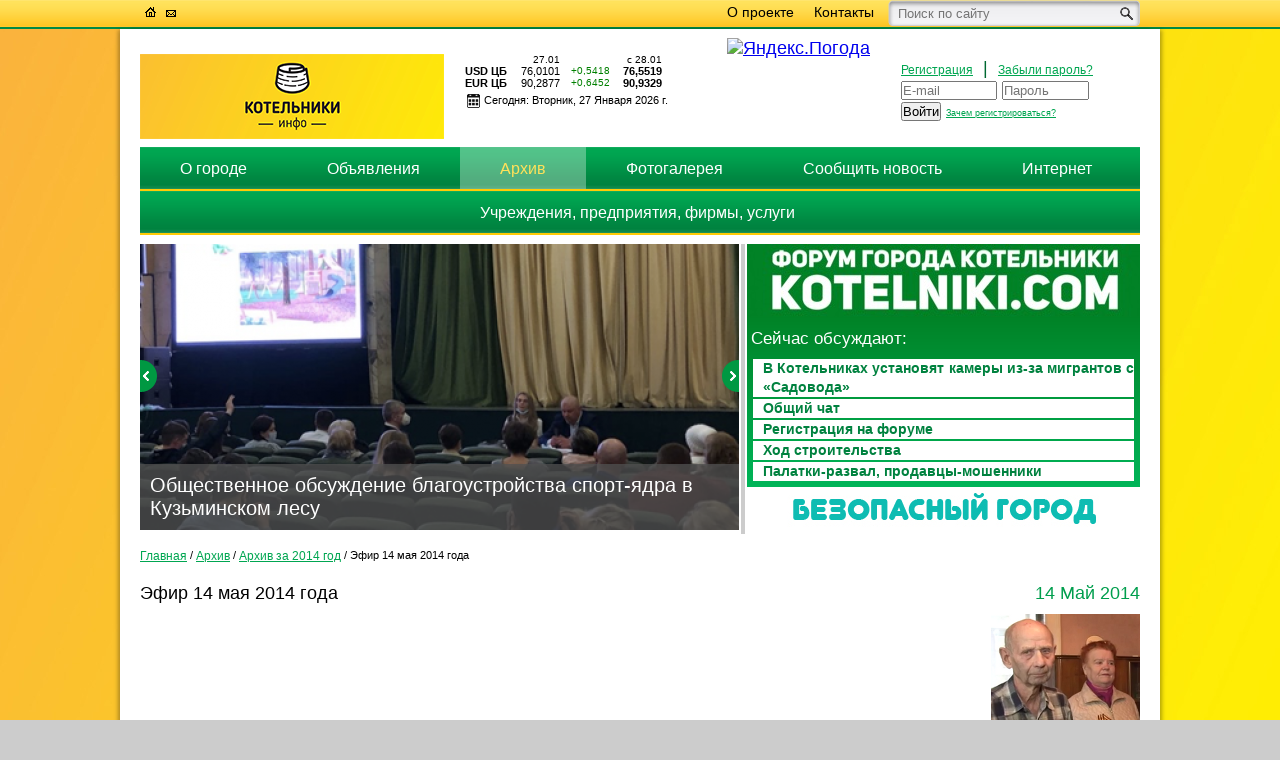

--- FILE ---
content_type: text/html; charset=UTF-8
request_url: https://kotelniki.info/news/look/300/
body_size: 8921
content:
<!DOCTYPE html>
<html lang="ru">
    <head>
    <title>Эфир 14 мая 2014 года</title>
<base href="https://kotelniki.info/" />
<link rel="shortcut icon" href="favicon.ico" />
<link rel="stylesheet" type="text/css" href="css/style.css" />
<link rel="stylesheet" type="text/css" href="style_lfw.css" />
<meta http-equiv="Content-Type" content="text/html; charset=utf-8" />
<meta name="description" content='Выпуск новостей г.о. Котельники от 14 мая 2014 года' />
<meta name="keywords" content='Выпуск новостей г.о. Котельники от 14 мая 2014 года' />
<meta property="og:type" content="website"/>
    <meta property="og:url" content="https://kotelniki.info/news/look/300/"/>
    <meta property="og:image" content="https://kotelniki.info//images/news/icon_1400149663_90_1405143s.png"/>
    <meta property="og:description" content="9 мая в Котельниках впервые прошел парад &laquo;Бессмертного полка&raquo;
Митинг, приуроченные ко Дню Победы, прошли во всех микрорайонах города
Молодежь города посетила ветеранов дома с подарками
Для ветеранов Котельников были организованны торжественные обеды
В нашем городе продолжается создания Советов Д"/>
    <meta property="og:title" content="Эфир 14 мая 2014 года"/>
<script src="js/jquery-1.6.2.min.js" type="text/javascript"></script>
<script src="js/jquery.maskedinput.min.js" type="text/javascript"></script>

<script type="text/javascript" src="lib/srcoll.js"></script>
<link rel="stylesheet" href="js/prettyPhoto/css/prettyPhoto.css" type="text/css" media="screen" title="prettyPhoto main stylesheet" charset="utf-8" />
<script src="js/prettyPhoto/js/jquery.prettyPhoto.js" type="text/javascript" charset="utf-8"></script>
<script src="//api-maps.yandex.ru/2.1/?lang=ru_RU" type="text/javascript"></script>
<script src="js/mapbasics.js" type="text/javascript" charset="utf-8"></script>


<script type='text/javascript' src='/lib/top.js'></script>
<script type="text/javascript" src="lib/rinit.js"></script>
<script type="text/javascript" src="lib/jquery.main.js"></script>
<script type='text/javascript' src='lib/lib.js'></script>
<script type='text/javascript' src='lib/js.js'></script>
<script src="js/carousel.js"></script>
<link rel="stylesheet" type="text/css" href="js/styles-carousel.css">

<script src="js/mi.js" type="text/javascript"></script>

<!--//-->


<script type="text/javascript" src="/js/fancybox/jquery.fancybox.js"></script>
<script type="text/javascript" src="/js/fancybox/jquery.mousewheel-3.0.6.pack.js"></script>
<script src="https://vk.com/js/api/openapi.js?139" type="text/javascript"></script>
<link rel="stylesheet" href="/js/fancybox/jquery.fancybox.css" type="text/css" media="screen" />

<!--[if lt IE 9]>
<script src="http://html5shiv.googlecode.com/svn/trunk/html5.js"></script>
<![endif]-->
<script type="text/javascript">
$(document).ready(function(){
	$("#navTabs li a").each(function (i) {
		$("#navTabs li a:eq("+i+")").click(function(){
			var tab_id=i+1;
			$("#navTabs li a").removeClass("active");
			$(this).addClass("active");
			$("#tabs>div").stop(false,false).fadeOut();
			$("#tab"+tab_id).stop(false,false).fadeIn();
			return false;
		})
	})
})
</script>

<script src="/js/bxslider/jquery.bxslider.min.js"></script>
<link href="/js/bxslider/jquery.bxslider.css" rel="stylesheet" />

<script type="text/javascript">

$(document).ready(function(){
	$('.slider1').bxSlider({
		captions: 'true',
		controls: true,
		pager: false,
		auto: true,
		pause: 15000
	});
	$('.slider2').bxSlider({
		mode: 'vertical',
		controls: false,
		pager: false
	});

	$('#arrow-up').click(function() {
		$('.slider2').bxSlider({controls: false,pager: false,mode: 'vertical',}).goToNextSlide();
		return false;
	});
	$('#arrow-down').click(function() {
		$('.slider2').bxSlider({controls: false,pager: false,mode: 'vertical'}).goToPrevSlide();
		return false;
	});

});

jQuery(window).load(function() {
	$(".fancy-video-js").click(function() {
		$.fancybox({
				'padding'		: 0,
				'autoScale'		: false,
				'transitionIn'	: 'none',
				'transitionOut'	: 'none',
				'title'			: this.title,
				'width'			: 680,
				'height'		: 495,
				'href'			: this.href.replace(new RegExp("watch\\?v=", "i"), 'v/'),
				'type'			: 'swf',
				'swf'			: {
					'wmode'		: 'transparent',
					'allowfullscreen'	: 'true'
				}
			});

		return false;
	});
});


</script>


<link rel="stylesheet" href="themes/default/default.css" type="text/css" media="screen" />
    <link rel="stylesheet" href="themes/light/light.css" type="text/css" media="screen" />
    <link rel="stylesheet" href="themes/dark/dark.css" type="text/css" media="screen" />
    <link rel="stylesheet" href="themes/bar/bar.css" type="text/css" media="screen" />
    <link rel="stylesheet" href="nivo-slider.css" type="text/css" media="screen" />
    <link rel="stylesheet" type="text/css" href="colorbox.css">
    <script type="text/javascript" src="js/jquery.colorbox-min.js"></script>
<script type="text/javascript">


 jQuery(document).ready(function(){

	jQuery("a.dikovad").colorbox({
	    rel:'dikovad',
	    current: "фото {current} из {total}",
		slideshow:true,
	//	open:true,
		arrowKey:true,
		slideshowAuto:false
	});
	jQuery("a.c1").colorbox({
	    rel:'c1',
	    current: "фото {current} из {total}",
		slideshow:true,
	//	open:true,
		arrowKey:true,
		slideshowAuto:false
	});
	jQuery("a.c2").colorbox({
	    rel:'c2',
	    current: "фото {current} из {total}",
		slideshow:true,
	//	open:true,
		arrowKey:true,
		slideshowAuto:false
	});
	jQuery("a.gallery.mini").colorbox({
	    rel:'gallery',
	    current: "фото {current} из {total}",
		slideshow:true,
		maxWidth: jQuery(window).width(),
		maxHeight: jQuery(window).height(),
		arrowKey:true,
		slideshowAuto:false
	});
	jQuery("a.videos").colorbox({
	    slideshow:false,
		maxWidth: jQuery(window).width(),
		maxHeight: jQuery(window).height(),
		arrowKey:true,
		slideshowAuto:false
	});
});
 
</script>
<style>
        
        #map {
            width: 300px;
            height: 300px;
            display:block;
        }
        .uploadifive-button {
	float: left;
	margin-right: 10px;
}
#queue {
	border: 1px solid #E5E5E5;
	height: 177px;
	overflow: auto;
	margin-bottom: 10px;
	padding: 0 3px 3px;
	width: 300px;
}
    </style>
    <script src='https://www.google.com/recaptcha/api.js'></script>
    <script src="js/jquery.uploadifive.min.js" type="text/javascript"></script>
<link rel="stylesheet" type="text/css" href="css/uploadifive.css">
<!-- Put this script tag to the <head> of your page --> 
<script type="text/javascript" src="//vk.com/js/api/openapi.js?116"></script> 

<script type="text/javascript"> 
  VK.init({apiId: 4962608, onlyWidgets: true}); 
</script>

    </head>
    <body><!-- Rating Mail.ru counter -->
<script type="text/javascript">
var _tmr = window._tmr || (window._tmr = []);
_tmr.push({id: "3164069", type: "pageView", start: (new Date()).getTime()});
(function (d, w, id) {
  if (d.getElementById(id)) return;
  var ts = d.createElement("script"); ts.type = "text/javascript"; ts.async = true; ts.id = id;
  ts.src = "https://top-fwz1.mail.ru/js/code.js";
  var f = function () {var s = d.getElementsByTagName("script")[0]; s.parentNode.insertBefore(ts, s);};
  if (w.opera == "[object Opera]") { d.addEventListener("DOMContentLoaded", f, false); } else { f(); }
})(document, window, "topmailru-code");
</script><noscript><div>
<img src="https://top-fwz1.mail.ru/counter?id=3164069;js=na" style="border:0;position:absolute;left:-9999px;" alt="Top.Mail.Ru" />
</div></noscript>
<!-- //Rating Mail.ru counter -->
    <!-- Yandex.Metrika counter --> <script type="text/javascript"> (function (d, w, c) { (w[c] = w[c] || []).push(function() { try { w.yaCounter39911630 = new Ya.Metrika({ id:39911630, clickmap:true, trackLinks:true, accurateTrackBounce:true, webvisor:true }); } catch(e) { } }); var n = d.getElementsByTagName("script")[0], s = d.createElement("script"), f = function () { n.parentNode.insertBefore(s, n); }; s.type = "text/javascript"; s.async = true; s.src = "https://mc.yandex.ru/metrika/watch.js"; if (w.opera == "[object Opera]") { d.addEventListener("DOMContentLoaded", f, false); } else { f(); } })(document, window, "yandex_metrika_callbacks"); </script> <noscript><div><img src="https://mc.yandex.ru/watch/39911630" style="position:absolute; left:-9999px;" alt="" /></div></noscript> <!-- /Yandex.Metrika counter -->
    
<script type="text/javascript">
</script>


		
		<div id="top-wrapper">
			<div id="top">
				<div id="top-icons">
					<a href="https://kotelniki.info/" class="home"></a>
					<a href="mailto:ktv@kotelniki.info" class="mail"></a>
					
				</div>
				<div id="top-menu">
					<ul><li><a href="https://kotelniki.info/o-kompanii/"   class="first">О проекте</a></li><li><a href="https://kotelniki.info/kontaktu/"   class="last">Контакты</a></li></ul>
					<form class="sisea-search-form" action="page/find/" method="get">  
<input type="text" name="search" placeholder="Поиск по сайту" value="" /><input type="hidden" name="id" value="52" /><button></button>
							

</form>
				</div>
			</div>
		</div>
		<div id="content-wrapper">
			<div id="content">
				<div id="header">
					<div id="logo">
						<a href="https://kotelniki.info/"><img src="/images/fronted/logo.png?1" alt="" style="width:304px;height:85px;" /></a>					</div>
					<div id="info-box">
						<div id="left"><div><table id="main" border="0" cellpadding="0" cellspacing="0">
<tbody><tr>
	<td id="obj">
				<table border="0" cellpadding="3" cellspacing="0" class="mode_prev">
		<tbody><tr>
			<td colspan="3" class="v_date" align="right">27.01</td>
			<td colspan="4" class="v_date" align="right">с 28.01</td>
		</tr><tr>
		</tr><tr class="first">
			<td class="v_name">USD ЦБ</td>
			<td class="sep3">&nbsp;</td>
			<td class="v_price"><div>76,0101</div></td>
			<td class="sep3">&nbsp;</td>
			<td class="up v_chahge">+0,5418</td>
			<td class="sep3">&nbsp;</td>
			<td class="last v_price"><div>76,5519</div></td>
		</tr><tr>
			<td class="v_name">EUR ЦБ</td>
			<td></td>
			<td class="v_price"><div>90,2877</div></td>
			<td></td>
			<td class="up v_chahge">+0,6452</td>
			<td></td>
			<td class="last v_price"><div>90,9329</div></td>
		</tr>
		</tbody></table>
			</td>
</tr>
</tbody></table></div>
						<span>Сегодня: Вторник, 27 Января 2026 г.</span>
						</div>
						<div id="right" style="margin-top:9px;margin-right:28px;">
							<a href="https://clck.yandex.ru/redir/dtype=stred/pid=7/cid=1228/*https://pogoda.yandex.ru/kotel-niki" target="_blank"><img src="//info.weather.yandex.net/kotel-niki/1_white.ru.png?domain=ru" border="0" alt="Яндекс.Погода"/><img width="1" height="1" src="https://clck.yandex.ru/click/dtype=stred/pid=7/cid=1227/*https://img.yandex.ru/i/pix.gif" alt="" border="0"/></a>
						</div>
						<div id="right">
    <a href="https://kotelniki.info/register.html" style="font-size:12px;color:#00a651;">Регистрация</a>&nbsp;&nbsp;|&nbsp;&nbsp;<a href="https://kotelniki.info/forget.html" style="font-size:12px;color:#00a651;">Забыли пароль?</a><br>
    <form action="https://kotelniki.info/auth.html" method="post"><input type="text" name="email" placeholder="E-mail" style="width:92px;">&nbsp;<input type="password" name="password" placeholder="Пароль" style="width:83px;" onBlur='this.value=this.value.replace(/[^0-9a-яА-Яa-zA-ZёъЁЪ]/ig,"");' onkeyup='this.value=this.value.replace(/[^0-9a-яА-Яa-zA-ZёъЁЪ]/ig,"");'><br><input type="submit" value="Войти"> <a href="https://kotelniki.info/zachem-nuzhno-registrirovatsya.html" class="act dikovad" id="dikovad" style="color:#00a651;font-size:8.5px;">Зачем регистрироваться?</a></form>
</div>
						
						<div class="clear"></div>
					</div>
					<!-- <div id="social-box">
						<a target="_blank" href="http://vk.com/club64832603" class="vk"></a>
						<a target="_blank" href="https://www.facebook.com/KotelnikiTV" class="fb"></a>
						<a target="_blank" href="https://twitter.com/KotelnikiTV" class="tw"></a>
						<a target="_blank" href="http://www.youtube.com/channel/UC7AzpKY8W5_yGprbmHV4zVQ" class="yt"></a>
						<button class="alert"></button>
					</div>              -->
					<div class="clear"></div>
				</div>
				<div id="header-menu">
					<ul><li><a href="https://kotelniki.info/o-gorode/"   class="first">О городе</a></li><li><a href="https://kotelniki.info/obyavleniya/"  >Объявления</a></li><li><a href="https://kotelniki.info/arxiv/"   class="active">Архив</a><ul><li><a href="https://kotelniki.info/arxiv/arxiv-za-2015-god/"   class="first">Архив за 2015 год</a></li><li><a href="https://kotelniki.info/arxiv/arxiv-za-2014-god/"   class="active">Архив за 2014 год</a></li><li><a href="https://kotelniki.info/arxiv/arxiv-za-2013-god/"  >Архив за 2013 год</a></li><li><a href="https://kotelniki.info/arxiv/arxiv-za-2012-god/"  >Архив за 2012 год</a></li><li><a href="https://kotelniki.info/arxiv/arxiv-za-2011-god/"  >Архив за 2011 год</a></li><li><a href="https://kotelniki.info/arxiv/arxiv-za-2010-god/"  >Архив за 2010 год</a></li><li><a href="https://kotelniki.info/arxiv/arxiv-za-2009-god/"   class="last">Архив за 2009 год</a></li></ul></li><li><a href="https://kotelniki.info/fotogalereya/"  >Фотогалерея</a></li><li><a href="https://kotelniki.info/soobshit-novost.html"  >Сообщить новость</a></li><li><a href="https://avk-wellcom.ru/"  >Интернет</a></li><li><a href="https://kotelniki.info/spravochnik/"   class="last">Учреждения, предприятия, фирмы, услуги</a></li></ul>
				</div>
			
			<div id="slider-box">
					<div id="left">
						<div class="slider1">
							<div><a class="" href="videos/obshhestvennoe-obsuzhdenie-blagoustrojstva-sport-yadra-v-kuzminskom-lesu.html"><img src="/assets/components/phpthumbof/cache/Снимок%20экрана%202021-02-03%20в%2013.53.20.ab30a43fc65c99ed77c8026e0036b1f878.png" alt="" title="Общественное обсуждение благоустройства спорт-ядра в Кузьминском лесу" /></a></div>

<div><a class="" href="novosti/kartoj-trojka-s-1-fevralya-mozhno-oplatit-proezd-v-transporte-podmoskovya.html"><img src="/assets/components/phpthumbof/cache/Снимок%20экрана%202021-02-03%20в%2013.40.16.ab30a43fc65c99ed77c8026e0036b1f878.png" alt="" title="Карта Тройка начала работать в общественном транспорте Московской области" /></a></div>

<div><a class="" href="novosti/v-kotelnikax-proveli-dva-rejda-po-vyiyavleniyu-nelegalnogo-taksi.html"><img src="/assets/components/phpthumbof/cache/Снимок%20экрана%202020-08-28%20в%2022.06.10.ab30a43fc65c99ed77c8026e0036b1f878.png" alt="" title="Свыше 50 нелегальных таксистов и мигрантов выявили в Котельниках в ходе двух рейдов" /></a></div>

<div><a class="" href="novosti/intervyu-sergeya-zhigalkina.-stroitelstvo-soczobektov-v-kotelnikax.html"><img src="/assets/components/phpthumbof/cache/Снимок%20экрана%202020-05-26%20в%2016.32.10.ab30a43fc65c99ed77c8026e0036b1f878.png" alt="" title="Строительство социальных объектов. Интервью Сергея Жигалкина" /></a></div>

<div><a class="" href="novosti/v-podmoskove-nazvali-luchshie-goroda-v-rejtinge-50.html"><img src="/assets/components/phpthumbof/cache/40D444FC-05F9-42C2-88E2-CC83D8B4AACD.6350b8774ae0f6f3d8437dc3865e527178.jpg" alt="" title="Управленческая команда Котельников вошла в число лучших в Московской области" /></a></div>

<div><a class="" href=""><img src="/assets/components/phpthumbof/cache/1519036582863.5fc1e6724f19cfec74d1ae370f89ad1d78.jpeg" alt="" title="АВК-ВЕЛЛКОМ - интернет-провайдер нашего города" /></a></div>

						</div>
    				</div>
					<div id="right">
						<a href="http://kotelniki.com/" target="_blank" class="rbutton" style="height:76px; margin-botoom: 0px;"><img src="assets/fgk.jpg" alt="Форум города Котельники"></a>
					
					<div style="background: linear-gradient(to top, #00b559, #018226);padding:4px; margin-top: -5px;"><h2 style="font-family: Trebuchet MS, Arial, Helvetica, sans-serif; color: white;">Сейчас обсуждают:</h2>
					<!-- Активные темы -->
					<a style="text-decoration: none;" href="http://kotelniki.com/viewtopic.php?f=10&t=15225" target="_blank"><p style="text-decoration: none; color: #00823f; margin: 2px; padding-left: 10px; background: #fff;  "><b>
    В Котельниках установят камеры из-за мигрантов с «Садовода»</b></p></a><a style="text-decoration: none;" href="http://kotelniki.com/viewtopic.php?f=28&t=15222" target="_blank"><p style="text-decoration: none; color: #00823f; margin: 2px; padding-left: 10px; background: #fff;  "><b>
    Общий чат</b></p></a><a style="text-decoration: none;" href="http://kotelniki.com/viewtopic.php?f=23&t=15213" target="_blank"><p style="text-decoration: none; color: #00823f; margin: 2px; padding-left: 10px; background: #fff;  "><b>
    Регистрация на форуме</b></p></a><a style="text-decoration: none;" href="http://kotelniki.com/viewtopic.php?f=119&t=13631" target="_blank"><p style="text-decoration: none; color: #00823f; margin: 2px; padding-left: 10px; background: #fff;  "><b>
    Ход строительства</b></p></a><a style="text-decoration: none;" href="http://kotelniki.com/viewtopic.php?f=3&t=15218" target="_blank"><p style="text-decoration: none; color: #00823f; margin: 2px; padding-left: 10px; background: #fff;  "><b>
    Палатки-развал, продавцы-мошенники</b></p></a>
					<!-- Активные темы -->
					</div>
					
					    
					    <a href="http://camera.avk-wellcom.ru/" target="_blank" class="rbutton" style="height:44px;"><img src="assets/bgb.jpg" alt="Безопасный Город"></a>
					    
						
						
						<div id="free" style="display: block;height: 268px;margin-bottom: 10px;position:absolute;z-index:-4;" class='one-two-free'>
							<script type="text/javascript" src="//vk.com/js/api/openapi.js?110"></script>
							<!-- VK Widget -->
							<div id="vk_groups"></div>
							<script type="text/javascript">
							VK.Widgets.Group("vk_groups", {mode: 0, width: "390", height: "268", color1: 'FFFFFF', color2: '00704c', color3: '009c4c'}, 64832603);
							</script><br/>
						</div>
						<div id="one" class='one-two-free'>
							
						</div>
						<div id="two" style="display: none;" class='one-two-free'>
							<div class="slider3">
								<div>
									<div class="top-info">
	<a href="https://kotelniki.info/obyavleniya/novaya-programma-onlajn-partner.html"><img src="/assets/components/phpthumbof/cache/ad76d94184d06c6bb76cf1de29692ba4Онлайн-партнер%20ОРИФЛЭЙМ.98ff14492bb3bd2e404676121164031778.jpg" alt="" /></a>
	07 Декабря 2016 г.
	<a href="https://kotelniki.info/obyavleniya/novaya-programma-onlajn-partner.html">Новая программа Онлайн Партнер</a>
</div>
<div class="clear"></div>
<div class="top-info">
	<a href="https://kotelniki.info/obyavleniya/kosmetika-oriflejm.html"><img src="/assets/components/phpthumbof/cache/2663cda9b8fa7e02fdeaf85b3ea4230621.98ff14492bb3bd2e404676121164031778.jpg" alt="" /></a>
	07 Декабря 2016 г.
	<a href="https://kotelniki.info/obyavleniya/kosmetika-oriflejm.html">Косметика Орифлэйм</a>
</div>
<div class="clear"></div>
<div class="top-info">
	<a href="https://kotelniki.info/obyavleniya/pansionat-dlya-prestarelyix.html"><img src="/assets/components/phpthumbof/cache/a0af908351523b483ff1f9b39147780eIMG_3642.98ff14492bb3bd2e404676121164031778.jpg" alt="" /></a>
	08 Декабря 2016 г.
	<a href="https://kotelniki.info/obyavleniya/pansionat-dlya-prestarelyix.html">Пансионат для Престарелых</a>
</div>
<div class="clear"></div>
								</div>
							</div>
							<div id="arrow-down"></div>
							<div id="arrow-up"></div>
							<a href="https://kotelniki.info/obyavleniya/" class="all-info-link">Посмотреть все ближайшие объявления</a>
						</div>
						<!-- <a href="http://camera.avk-wellcom.ru/" target="_blank"><img src="/images/fronted/sobyt-banner.png" alt="" /></a>  -->
						
				</div>									<div class="clear" style="height: 5px;"></div>
					<div style="min-height: 300px;">
						    <div id="breadcrumbs"><ul class="B_crumbBox"><li class="B_firstCrumb" itemscope="itemscope" itemtype="http://data-vocabulary.org/Breadcrumb"><a class="B_homeCrumb" itemprop="url" rel="Главная" href="https://kotelniki.info/"><span itemprop="title">Главная</span></a></li>
 / <li itemscope="itemscope" class="B_crumb" itemtype="http://data-vocabulary.org/Breadcrumb"><a class="B_crumb" itemprop="url" rel="КОТЕЛЬНИКИ ИНФО — свежая информация и новости о городе Котельники" href="arxiv/"><span itemprop="title">Архив</span></a></li>
 / <li itemscope="itemscope" class="B_crumb" itemtype="http://data-vocabulary.org/Breadcrumb"><a class="B_crumb" itemprop="url" rel="Архив за 2014 год" href="arxiv/arxiv-za-2014-god/"><span itemprop="title">Архив за 2014 год</span></a></li>
 / <li class="B_lastCrumb" itemscope="itemscope" itemtype="http://data-vocabulary.org/Breadcrumb"><li itemscope="itemscope" class="B_currentCrumb" itemtype="http://data-vocabulary.org/Breadcrumb">Эфир 14 мая 2014 года</li></li>
</ul> 
    </div>
    <div class="news_look">
    <div class="text">
    <div class="date" style="float: right;font-size: 18px;margin-left: 50px;color: #009E4D;">14 Май 2014</div>
    <h1 class="h1">Эфир 14 мая 2014 года</h1>
    <div style="margin-top: 5px;"><img src="/images/news/icon_1400149663_90_1405143s.png" style="float: right;padding: 0 0 10px 10px;">
    <p><iframe style="display: block; margin-left: auto; margin-right: auto;" src="http://www.youtube.com/embed/kvHkVGmo5J8" frameborder="0" width="640" height="360"></iframe></p>
<ol>
<li><a class="vm-video-title-content yt-uix-sessionlink" href="https://www.youtube.com/watch?v=m0gzXeoMtHY" data-sessionlink="ei=EJF0U8veNda4qgOivICYAQ">9 мая в Котельниках впервые прошел парад «Бессмертного полка»</a></li>
<li><a class="vm-video-title-content yt-uix-sessionlink" href="https://www.youtube.com/watch?v=2p-ZvkJYdn0" data-sessionlink="ei=EJF0U8veNda4qgOivICYAQ">Митинг, приуроченные ко Дню Победы, прошли во всех микрорайонах города</a></li>
<li><a class="vm-video-title-content yt-uix-sessionlink" href="https://www.youtube.com/watch?v=ZPakJmYismE" data-sessionlink="ei=EJF0U8veNda4qgOivICYAQ">Молодежь города посетила ветеранов дома с подарками</a></li>
<li><a class="vm-video-title-content yt-uix-sessionlink" href="https://www.youtube.com/watch?v=h4ZCEUWELrI" data-sessionlink="ei=EJF0U8veNda4qgOivICYAQ">Для ветеранов Котельников были организованны торжественные обеды</a></li>
<li><a class="vm-video-title-content yt-uix-sessionlink" href="https://www.youtube.com/watch?v=8CvzR8KxYGM" data-sessionlink="ei=EJF0U8veNda4qgOivICYAQ">В нашем городе продолжается создания Советов Домов</a></li>
<li><a class="vm-video-title-content yt-uix-sessionlink" href="https://www.youtube.com/watch?v=-v3G3a-MJ24" data-sessionlink="ei=EJF0U8veNda4qgOivICYAQ">Без комментариев</a></li>
</ol>
    <div style="clear:both;">&nbsp;</div>
    <h3>Комментарии</h3><h3 style="color:green;display:block;background-color:#ccc;margin-bottom:15px;padding:15px;width:500px;border-radius:10px;">Для того, чтобы оставить комментарий, Вам необходимо зарегистрироваться и зайти в свой аккаунт.</h3>
    </div>
    </div>
    <div class="clear"></div>
    </div>
    <br/>
	<script type="text/javascript" src="//yandex.st/share/share.js"
charset="utf-8"></script>
<div class="yashare-auto-init" data-yashareL10n="ru"
 data-yashareQuickServices="yaru,vkontakte,twitter,odnoklassniki,moimir" data-yashareTheme="counter"
></div> 
	<br/>
<div style="margin: 10px auto;text-align: center;">
            <a href="https://kotelniki.info/arxiv/arxiv-za-2014-god/" class="font-data">Вернуться</a>
	</div>
					</div>
				
				</div>

				<div class="clear"></div>

			</div>

	
    <div  style="display:block;text-align:center;padding:15px 0; background-color:#ccc;">

<table >
<tr>
<!-- <tr><td colspan="3" style="text-align: center;">
<iframe src='/inwidget/index.php?width=980&inline=9&view=9&toolbar=false' scrolling='no' frameborder='no' style='border:none;width:999px; margin-left: 12px;height:180px;overflow:hidden;'></iframe></td></td></tr>-->
<tr>
<td style="width: 333px; padding: 5px;">
    <a class="twitter-timeline" data-lang="ru" data-width="320" data-height="400" href="https://twitter.com/Kotelniki_info">Tweets by Kotelniki_info</a> <script async src="//platform.twitter.com/widgets.js" charset="utf-8"></script>
</td>
<td style="width: 333px; padding-left: 13px;" >
<div id="vk_groups12" style="margin-top: -3px;"></div>
<script type="text/javascript">
VK.Widgets.Group("vk_groups12", {mode: 4, width: "320", height: "400"}, 64832603);
</script>
</td>
 </div>
<td style="width: 333px; padding: 5px;">
    <iframe src="https://www.facebook.com/plugins/page.php?href=https%3A%2F%2Fwww.facebook.com%2FKotelnikiTV%2F&tabs=timeline&width=320&height=400&small_header=true&adapt_container_width=true&hide_cover=false&show_facepile=true&appId=138928516193379" width="310" height="400" style="border:none;overflow:hidden" scrolling="no" frameborder="0" allowTransparency="true"></iframe>
</td>
</tr>   
</table>

</div>
<div id="footer">
				<a href="https://kotelniki.info/" style="display:inline-block;margin-top:17px;"><img src="/images/fronted/logo.png" alt="" style="height:85px;"></a><!--LiveInternet counter--><script type="text/javascript">document.write("<a href='//www.liveinternet.ru/click' target=_blank style='display: inline-block; vertical-align: top; margin: 0 0 0 19px;'><img src='//counter.yadro.ru/hit?t29.1;r" + escape(document.referrer) + ((typeof(screen)=="undefined")?"":";s"+screen.width+"*"+screen.height+"*"+(screen.colorDepth?screen.colorDepth:screen.pixelDepth)) + ";u" + escape(document.URL) + ";" + Math.random() + "' border=0 width=88 height=120 alt='' title='LiveInternet: показано количество просмотров и посетителей'><\/a>")</script><!--/LiveInternet-->
<!-- Yandex.Metrika informer --> <a href="https://metrika.yandex.ru/stat/?id=39911630&amp;from=informer" style="display:inline-block;" target="_blank" rel="nofollow"><img src="https://informer.yandex.ru/informer/39911630/3_1_FFFFFFFF_EFEFEFFF_0_pageviews" style="width:88px; height:31px; border:0;" alt="Яндекс.Метрика" title="Яндекс.Метрика: данные за сегодня (просмотры, визиты и уникальные посетители)" class="ym-advanced-informer" data-cid="39911630" data-lang="ru" /></a> <!-- /Yandex.Metrika informer --> <!-- Yandex.Metrika counter --> <script type="text/javascript"> (function (d, w, c) { (w[c] = w[c] || []).push(function() { try { w.yaCounter39911630 = new Ya.Metrika({ id:39911630, clickmap:true, trackLinks:true, accurateTrackBounce:true, webvisor:true }); } catch(e) { } }); var n = d.getElementsByTagName("script")[0], s = d.createElement("script"), f = function () { n.parentNode.insertBefore(s, n); }; s.type = "text/javascript"; s.async = true; s.src = "https://mc.yandex.ru/metrika/watch.js"; if (w.opera == "[object Opera]") { d.addEventListener("DOMContentLoaded", f, false); } else { f(); } })(document, window, "yandex_metrika_callbacks"); </script> <noscript><div><img src="https://mc.yandex.ru/watch/39911630" style="position:absolute; left:-9999px;" alt="" /></div></noscript> <!-- /Yandex.Metrika counter -->				
<!-- Rating Mail.ru logo -->
<a href="https://top.mail.ru/jump?from=3164069">
<img src="https://top-fwz1.mail.ru/counter?id=3164069;t=479;l=1" style="border:0;" height="31" width="88" alt="Top.Mail.Ru" /></a>
<!-- //Rating Mail.ru logo -->
				<div class="aboutus" style="display:inline-block;font-size:10px;font-family:arial;">
				    <p>Главный редактор: Руслан Гаджиев</p>
                    <p>Адрес редакции: 140055, Московская обл., микрорайон «Белая Дача», д. 62. </p>
                    <p>Телефон 89091697703</p>
                    <p>Возрастное ограничение: 18+</p>
				</div>
				<div id="social-box" style="margin-top: 0;">
					<a target="_blank" href="http://vk.com/club64832603" class="vk"></a>
					
					<a target="_blank" href="https://twitter.com/kotelniki_info" class="tw"></a>
					
					
				</div>
				<div class="clear"></div>

			</div>
    </div>






    </body>
    </html>

--- FILE ---
content_type: text/css
request_url: https://kotelniki.info/css/style.css
body_size: 4012
content:
*	{
	outline: 0;
	padding: 0;
	margin: 0;
}

.clear	{
	clear: both;
	padding: 0;
	margin: 0;
	font-size: 0;
	height: 0;
}

img	{
	border: 0;
}

body	{
	background: url(/images/fronted/background.jpg?1) no-repeat 50% 0 #ccc;
	background-attachment: fixed;
}

#top-wrapper	{
	background: url(/images/fronted/bg-header2.png) repeat-x;
	height: 29px;
	}
	#top	{
		width: 1000px;
		margin: auto;
		}
		#top-icons	{
			float: left;
		}
		#top-icons a.home	{
			background: url(/images/fronted/sprite.png) no-repeat -7px -142px;
			width: 11px;
			height: 10px;
			display: inline-block;
			margin: 7px 0 0 5px;
			}
			#top-icons a.home:hover, 	#top-icons a.home.active{
				background: url(/images/fronted/sprite.png) no-repeat -7px -158px;
				width: 11px;
				height: 10px;
			}
		#top-icons a.mail	{
			background: url(/images/fronted/sprite.png) no-repeat -28px -145px;
			width: 10px;
			height: 7px;
			display: inline-block;
			margin: 7px 0 0 6px;
			}
			#top-icons a.mail:hover, #top-icons a.mail.active{
				background: url(/images/fronted/sprite.png) no-repeat -28px -161px;
				width: 10px;
				height: 7px;
			}
		#top-icons a.sitemap	{
			background: url(/images/fronted/sprite.png) no-repeat -48px -143px;
			width: 11px;
			height: 9px;
			display: inline-block;
			margin: 7px 0 0 6px;
			}
			#top-icons a.sitemap:hover, #top-icons a.sitemap.active{
				background: url(/images/fronted/sprite.png) no-repeat -48px -159px;
				width: 11px;
				height: 9px;
			}    
		#top-menu	{
			float: right;height:29px;
			}
			#top-menu ul{height:29px;}
			#top-menu ul li	{
				list-style: none;
				font-size: 0;
				display: inline-block;margin-top:0;
				height:29px;
				//margin: 0 20px 0 0;
				}
				#top-menu ul li:last-child	{
					margin-right: 0;
				}
				#top-menu ul li a	{
					font: 14px Arial;
					color: #000;
					text-decoration: none;
					padding:4px 10px 0 10px;
				height:25px;display:block;
					}
					#top-menu ul li a:hover	{
						//color: #ffe159;
						
					}
					#top-menu ul li a:hover	{
						//color: #ffe159;
						background: url(/images/fronted/bg-header-hover.png) repeat-x;
					}
					#top-menu ul li a.active	{
						//color: #ffe159;
						background: url(/images/fronted/bg-header-active.png) repeat-x;
					}

#content-wrapper	{
	width: 1040px;
	margin: auto;
	background: #fff;
	box-shadow:
        -6px -3px 4px -4px rgba(0, 0, 0, .3),
        6px -3px 4px -4px rgba(0, 0, 0, .3);
	}
	#content	{
		width: 1000px;
		margin: auto;
		}
		#header	{

			}
			#logo	{
				padding-top: 25px;
				float: left;
			}
			#info-box	{
				float: left;
				}
				#info-box #left	{

					float: left;
					width:246px;
					margin: 25px 0 0 20px;
					
					padding-right: 14px;
					}
					#info-box #left input	{
						background: url(/images/fronted/sprite.png) no-repeat -5px -36px;
						width: 232px;
						height: 26px;
						border: 0;
						padding: 0 10px 0 10px;
						display: block;
					}
					#info-box #left button	{
						background: url(/images/fronted/find-button.png) no-repeat;
						width: 17px;
						height: 18px;
						border: 0;
						cursor: pointer;
						position: absolute;
						margin: -21px 0 0 231px;
					}
					#top #top-menu input	{
						background: url(/images/fronted/sprite.png) no-repeat -5px -36px;
						width: 232px;
						height: 26px;
						border: 0;
						padding: 0 10px 0 10px;
						display: block;
					}
					#top #top-menu button	{
						background: url(/images/fronted/find-button.png) no-repeat;
						width: 17px;
						height: 18px;
						border: 0;
						cursor: pointer;
						position: absolute;
						margin: -21px 0 0 231px;
					}
					#top #top-menu form{display:inline-block;vertical-align: top;}
					#top #top-menu ul{display:inline-block;vertical-align: top;} 
					#info-box #left span	{
						display: block;
						font: 11px Arial;
						color: #000;
						background: url(/images/fronted/sprite.png) no-repeat -152px -7px;
						height: 14px;
						padding-left: 17px;
						margin: 5px 0 0 3px;
					}
				#info-box #right	{
					float: left;
					font: 18px Arial;
					color: #006832;
					margin: 29px 0 0 3px;
					}
					#info-box #right strong	{
						color: #000;
						font-weight: normal;
						padding-left: 10px;
					}
					#info-box #right span	{
						display: block;
						font: 13px Arial;
						margin-top: 8px;
					}
			#social-box	{
				float: right;
				text-align: center;
				font-size: 0;
				margin-top: 15px;
				}
				#social-box a.vk	{
					background: url(/images/fronted/sprite.png) no-repeat -48px -72px;
					width: 22px;
					height: 28px;
					display: inline-block;
					}
					#social-box a.vk:hover	{
						background: url(/images/fronted/sprite.png) no-repeat -48px -104px;
						width: 22px;
						height: 28px;
					}
				#social-box a.fb	{
					background: url(/images/fronted/sprite.png) no-repeat -8px -72px;
					width: 31px;
					height: 28px;
					display: inline-block;
					}
					#social-box a.fb:hover	{
						background: url(/images/fronted/sprite.png) no-repeat -8px -104px;
						width: 31px;
						height: 28px;
					}
				#social-box a.tw	{
					background: url(/images/fronted/sprite.png) no-repeat -80px -72px;
					width: 31px;
					height: 28px;
					display: inline-block;
					}
					#social-box a.tw:hover	{
						background: url(/images/fronted/sprite.png) no-repeat -80px -104px;
						width: 31px;
						height: 28px;
					}
				#social-box a.yt	{
					background: url(/images/fronted/sprite.png) no-repeat -120px -72px;
					width: 31px;
					height: 27px;
					display: inline-block;
					}
					#social-box a.yt:hover	{
						background: url(/images/fronted/sprite.png) no-repeat -120px -104px;
						width: 31px;
						height: 27px;
					}
					#social-box a.in	{
					background: url(/images/fronted/instaki.png) no-repeat 0 0;
					width: 27px;
					height: 27px;
					display: inline-block;
					}
					#social-box a.in:hover	{
						background: url(/images/fronted/instakih.png) no-repeat 0 0;
						width: 27px;
						height: 27px;
					}
				#social-box button	{
					background: url(/images/fronted/sprite_2.png) no-repeat -5px -11px;
					width: 149px;
					height: 31px;
					border: 0;
					cursor: pointer;
					display: block;
					margin-top: 6px;
					}
					#social-box button:hover	{
						background-position: -165px -11px;
					}
					#social-box button:active	{
						background-position: -325px -11px;
					}

		#header-menu ul	{
				background: url(/images/fronted/bg-menu2.png) repeat;
				height: 88px;
				font-size: 0;
				margin-top: 4px;
				}
				#header-menu ul li	{
					list-style: none;
					display: inline-block;
					//background: url(/images/fronted/bg-li.png) no-repeat right;
					}
					#header-menu ul li:last-child	{
						background: none;
					}
					#header-menu ul li a	{
						font: 16px Arial;
						color: #fff;
						text-decoration: none;
						display: table-cell;
						vertical-align: middle;
						height: 44px;
						padding: 0 40px;
						}
						#header-menu>ul>li:last-child>a	{
						font: 16px Arial;
						color: #fff;
						text-decoration: none;
						display: table-cell;
						vertical-align: middle;
						height: 44px;
						padding: 0 340px;
						}
						#header-menu ul li a:hover	{
							background: url(/images/fronted/bg-menu-hover2.png);
							color: #ffe159;
						}
						#header-menu ul li a:active, #header-menu ul li a.active	{
							background: url(/images/fronted/bg-menu-hover2.png);
							color: #ffe159;
						}

				#header-menu ul>li>ul	{
					display: none;
					position: absolute;
					z-index: 10000;
					margin: 0 0 0 -50px;
				}
				#header-menu ul>li:hover ul	{
					display: block;
				}
				#header-menu ul>li>ul>li, #header-menu ul>li>ul>li:last-child	{
					background: none #FFE87F;
					display: block;
					color:black;
				}
				#header-menu ul>li>ul>li>a	{
					height: 25px;
					border-bottom: 1px solid #ccc;
					color:black;
				}
				#header-menu ul>li>ul>li>a:hover	{
					border-bottom: 1px solid #eee;
					color:black;
				}
				#header-menu ul>li>ul>li>a.active	{
					
					color:black;
				}

		#slider-box	{
			margin-top: 9px;
			font: 9pt Arial;
			}
			#slider-box a	{
				color: #00a651;font-size:9pt !important; 
				}
				#slider-box a:hover	{
					color: #00a651;
					text-decoration: none;
				}
			#slider-box img:hover	{
				opacity: 0.8;
			}
			#slider-box .about {
				background: url(/images/fronted/comm.gif) 0 0 no-repeat;
				padding-left:30px;
				margin-left: 30px;
				padding-right: 50px;
				line-height: 1.7em;
				padding-bottom: 5px;
				padding-top: 10px;
			}
			#slider-box a.info-all-news	{
				font: 12px Arial;
				color: #545454;
				background: url(/images/fronted/news-all-icon.png) no-repeat 4px 0;
				padding-left: 23px;
				padding-top: 6px;
				margin-left: -5px;
				height: 24px;
				display: block;
				vertical-align: bottom;
			}
			#slider-box  p	{
				line-height: 1.4em;
				text-align: justify;
				font-size: 14px;
			}
			.kotlohistory p{margin-bottom: 15px;}
			#slider-box  ol	{
				padding: 10px 0;
				}
				#slider-box ol li	{
					margin-left: 27px;
					font-size: 14px;
				}
			#slider-box  ul	{
				padding: 10px 0;
				list-style: none;
				}
				#slider-box  ul li	{
					margin-left: 10px;
					font-size: 14px;
					background: url(/images/fronted/ul.png) no-repeat left 7px;
					padding-left: 10px;
				}
			#slider-box #left	{
				float: left;
				width: 599px;
				
			}
			#slider-box h3, #slider-box .h3	{
				font: 16px Arial;
				margin: 10px 0;
				color: #00A651;
			}
			#slider-box h2, #slider-box .h2	{
				font: 17px Arial;
				margin: 10px 0;
				color: #000;
			}
			#slider-box h1, #slider-box .h1	{
				font: 18px Arial;
				margin: 10px 0;
				color: #000;
				}
				#slider-box h1 strong	{
					background-color: #fff;
					font-weight: normal;
					padding-right: 10px;
				}
				#slider-box h1 span	{
					background: url(/images/fronted/h1-bg.png) repeat-x right;
					display: block;
					margin-top: -22px;
				}
			#slider-box .news	{
				font: 11px Arial;
				color: #7b7b7b;
				}
				#slider-box .news img	{
					float: left;
					padding: 0 10px 10px 0;
				}
				#slider-box .news a	{
					font: 16px Arial;
					color: #006832;
					display: block;
					text-decoration: none;
					padding: 5px 0;
					}
					#slider-box .news a:hover	{
						text-decoration: underline;
					}
				#slider-box .news span	{
					font: 13px Arial;
					color: #000;
					display: block;
				}
			#slider-box #right	{
				float: right;
				width: 393px;
				padding: 0 0 0 2px;
				border-left:4px solid #ccc;
				}
				#slider-box #right a.one	{
					background: url(/images/fronted/blijsobyt-icon.png) no-repeat left;
					height: 25px;
					display: inline-block;
					font: 14px Arial;
					text-decoration: none;
					padding-left: 27px;
					padding-top: 10px;
					margin-top: -6px;
					color: #00a651;
				}
				#slider-box #right a.two	{
					background: url(/images/fronted/objyavleniya-icon.png) no-repeat left;
					height: 25px;
					display: inline-block;
					font: 14px Arial;
					text-decoration: none;
					padding-left: 30px;
					padding-top: 8px;
					margin-top: -8px;
					margin-left: 14px;
					margin-bottom: 9px;
					color: #000;
				}
				#slider-box #right a.free	{
					background: url(/images/fronted/vkontakte.png) no-repeat left;
					height: 25px;
					display: inline-block;
					font: 14px Arial;
					text-decoration: none;
					padding-left: 30px;
					padding-top: 10px;
					margin-top: -6px;
					margin-right: 20px;
					color: #000;
				}
				#slider-box #right .active	{
					color: #000;
				}
				#slider-box .top-info img	{
					float: left;
					padding: 0 7px 7px 0;
				}
				#slider-box .top-info a	{
					display: block;
					font: 13px Arial;
					color: #000;
					text-decoration: none;
					}
					#slider-box .top-info a:hover	{
						text-decoration: underline;
					}
				#slider-box .top-info	{
					font: 11px Arial;
					color: #7b7b7b;
					width: 383px;
				}
				#slider-box #arrow-down	{
					background: url(/images/fronted/sprite.png) no-repeat -5px -5px;
					width: 17px;
					height: 17px;
					cursor: pointer;
					display: inline-block;
					}
					#slider-box #arrow-down:hover	{
						opacity: 0.8;
					}
				#slider-box #arrow-up	{
					background: url(/images/fronted/sprite.png) no-repeat -26px -5px;
					width: 17px;
					height: 17px;
					cursor: pointer;
					display: inline-block;
					margin-left: -3px;
					}
					#slider-box #arrow-up:hover	{
						opacity: 0.8;
					}
				#slider-box .all-info-link	{
					font: 12px Arial;
					color: #545454;
					display: inline-block;
					vertical-align: top;
					margin: 0 0 9px 5px;
				}

#footer	{
	width: 1000px;
	margin: auto;
	background: #fff;
	border-top: 3px solid #b1b1b1;
	margin-top: 20px;
	padding-top: 10px;
}

#alx_up_page_button {
    width: 45px;

    height: 19px;
    background:url(/images/fronted/up-arrow.png) no-repeat !important;
    z-index: 10000;
    bottom:150px !important;
}
#alx_up_page_button:hover {
    background-position:0 -33px !important;
}
#alx_up_page_button:active {
    background-position:0 -63px !important;
}
#alx_up_page_button img {
    display:none;
}

#alx_up_page_button
{
    padding: 0px;
    margin: 0px;
    position:fixed;
    display:none;
    -moz-opacity: 0.8;
    -khtml-opacity: 0.8;
    opacity: 0.8;
    zoom:1;
    cursor:pointer;
    z-index: 10000;
}
*html #alx_up_page_button
{
    position:absolute !important;
}

/* popup */
#popup{
    display:none;
    background:url(/images/fronted/popup-shadow-bg.png);
    width:100%;
    height:100%;
    position:fixed;
    left:0;
    top:0;
    z-index: 10000;
}
.popup-block{
    position:absolute;
    left:55%;
    top:5%;
    margin:0px 0 0 -275px;
    width:355px;
    behavior:url(/css/PIE2.htc);
    background: #f9f9f9; /*fallback for non-CSS3 browsers*/
    background: -webkit-gradient(linear, 0 0, 0 100%, from(#f9f9f9) to(#dfdfdf)); /*old webkit*/
    background: -webkit-linear-gradient(top, #f9f9f9, #dfdfdf); /*newer webkit*/
    background: -moz-linear-gradient(top, #f9f9f9, #dfdfdf); /*old gecko*/
    background: -o-linear-gradient(top, #f9f9f9, #dfdfdf); /*opera 11.10+*/
    background: linear-gradient(to bottom, #f9f9f9, #dfdfdf); /*firefox 16+, chrome 26+, IE10+, opera 12.10+, future browsers*/
    -pie-background: linear-gradient(to bottom, #f9f9f9, #dfdfdf); /*ie 6-9 via PIE*/
    border-radius:5px;
    padding:25px 41px 25px 35px;
}
.popup-block .title-box{
    font-size:17px;
    padding-bottom:5px;
    color:#333;
}
.popup-block .line-box{
    padding-top:5px;
    padding-bottom: 5px;
}
.popup-block .txt-inp, .popup-block textarea{
    background:#fff;
    border:1px solid #cccccc;
    height:28px;
    width:339px;
    padding:0 10px;
    font-size:14px !important;
    font-family:Arial !important;
    color:#666666 !important;
}
.popup-block .txt-inp.small{
    width:160px;
}
.popup-block textarea{
    resize:none;
    height:85px;
    padding:5px 10px;
}
.popup-block .capture-line-box{
    padding-top:5px;
}
.capture-box{
    display:inline-block;
    height:53px;
    width:115px;
    float:left;
}
.popup-block .capture-line-box a{
    line-height:53px;
    color:#333333;
    font-size:12px;
    margin-left:10px;
    display:inline-block;
    float:left;
}
.help-txt{
    font-size:12px;
    margin-left:10px;
}
.popup-block .bottom-btn{
    padding-top:15px;
}
.popup-block .close-btn	{
    background:url(/images/fronted/sprite_2.png) no-repeat -15px -93px;
	width: 26px;
	height: 35px;
    position:absolute;
    right:14px;
    top:0;
    display:block;
	}
	.popup-block .close-btn:hover	{
		background-position: -51px -93px;
	}
	.popup-block .close-btn:active	{
		background-position: -87px -93px;
	}

button {
    margin: 0;
    padding: 0;
    border: 0;
    cursor: pointer;
    outline: none;
    font-size: 0;
}
button.big-send {
    background: url('/images/fronted/sprite_2.png') no-repeat -5px -141px;
	width: 366px;
	height: 40px;
}
button.big-send:hover {
    background-position: -5px -185px;
}
button.big-send:active {
    background-position: -5px -231px;
}

/* end popup */

#breadcrumbs	{
	font: 11px Arial;
	color: #000;
	}
	#breadcrumbs a	{
		color: #00A651;
		}
		#breadcrumbs a:hover	{
			text-decoration: none;
		}

#share42	{
	padding: 5px;
	background-color: #F4F4F4;
	border-radius: 0 5px 5px 0;
	}
	#share42 .x-share42	{
		opacity: 0.8;
		}
		#share42 .x-share42:hover	{
			opacity: 1;
		}
		ul.B_crumbBox {list-style: none;}
		ul.B_crumbBox li{background:none !important;display:inline-block;vertical-align:top;margin:0 !important;padding:0 !important;font-size:11px !important;}
		.registration{width:800px;}
		.registration tbody{width:800px;display:block;}
		.registration tbody input[type="text"],.registration tbody input[type="password"]{width:600px;}
		.registration tbody textarea{width:602px;}
		.registration tbody select{width:604px;}
		//.registration tbody .comment{text-align:center;}
		tbody.rate_type{display:none;}
		tbody.rate_type.activert{display:block;}
#uqid0 {height:100px !important;}
#uqid0 div{color:#00a651 !important;}
#uqid0>div>div>div{line-height:14px;}
#uqid0>div>div>span{color:#00a651 !important;}
		#uqid0 a{display:none;}
		#vk_groups{margin-top:15px;}
		.yandex_annotation{font-size:8pt !important;line-height:9pt;}
		.yandex_news_title a{font-size:9pt;line-height:10pt;}
		span.albprev a{text-decoration: none;}


		table#main td {color: #000000;}
		table#main td {font-size: 11px; font-family: Arial, Helvetica, sans-serif;}
		table#main  #obj td {white-space: nowrap;}
		table.mode_prev{width:200px;}
table#main  .v_name {}
table#main .v_price, table#main .v_chahge, table#main .v_chahge_per {text-align: right;}
table#main .v_sym, table#main .v_date, table#main .v_price, table#main .v_chahge, table#main .v_chahge_per {padding-left: 1px; padding-right: 2px;}
table#main .bottom_box #bottom a, table#main .bottom_box #bottom a:visited, table#main .bottom_box #bottom a:active {color: #000000;}
table#main .mode_prev .first td {padding-top: 0;}
table#main .mode_prev .v_date {padding: 0 2px 0 0; font-size: 10px;}
table#main .mode_prev .v_name, table#main .mode_prev .last.v_price div {font-weight: bold;}
table#main .mode_prev .v_chahge, table#main .mode_prev .v_chahge_per {font-size: 10px;}
table#main .up.v_chahge, table#main .up.v_chahge_per {color: #008000;}
table#main .down.v_chahge, table#main .down.v_chahge_per {color: #AA0033;}
table#main .sep3 {font-size: 1px; padding: 0; padding-left: 3px;}
table#main .v_arrow {padding: 0 0 0 2px;}
table#main .arrow {display: inline-block; width: 8px; margin: 0 3px 0 0;}
table#main .arrow:after {position: relative; display: inline-block; content: ""; width: 0; height: 0; border: solid transparent;}
table#main .up.arrow, table#main .up.arrow:after {top: -1px; border-width: 0px 4px 7px 4px; border-bottom-color: #008000;}
table#main .down.arrow, table#main .down.arrow:after {top: 1px; border-width: 7px 4px 0px 4px; border-top-color: #AA0033;}
table#main .v_name {padding-left: 1px;}
.pageNav{list-style:none;margin-bottom: 20px;}
.pageNav li{background:none !important;float:left;margin:0 10px 0 0 !important;padding:0 !important;}
.pageNav li a.active{font-weight:bold;}




--- FILE ---
content_type: text/css
request_url: https://kotelniki.info/js/styles-carousel.css
body_size: 506
content:

.carousel  {
    width: 710px; /* ������ ����� ����� */
    margin: auto;
    padding: 5px 0px 5px 5px;
    margin-top: 0px;
}
.carousel-wrapper {
    width: 670px; /* ������ ������� �������� */
    overflow: hidden; /* �������� ����������, ��������� �� ����� �������� ������� */
    margin:0px;
    padding:0px;
}
.carousel-items {
    width: 10000px; /* ������������� ������� ������ ��� ������ ��������� */
    position: relative; /* ������������� ���� ������������ �������� ������� �������� */
}
/*********** BUTTONS ***********/
.carousel-button-left a, .carousel-button-right a{
    width: 20px; 
    height: 28px; 
    position: relative;
    cursor: pointer; 
    top: 98px;
    text-decoration:none;
    vertical-align: middle;
}
.carousel-button-left a{
    float: left; 
    background: url(/images/fronted/arrow-left.png) 0 0 no-repeat; 
}
.carousel-button-right a{
    float: right;
    background: url(/images/fronted/arrow-right.png) 0 0 no-repeat; 
}


--- FILE ---
content_type: application/javascript
request_url: https://kotelniki.info/lib/jquery.main.js
body_size: 1685
content:
// initPage
$(function(){
	initFadeGallery();
});

// initFadeGallery
function initFadeGallery(){
	$('div.main-gallery').fadeGallery({
		slideElements:'.slides >li',
		pagerLinks:'.thumb li',
		pagerGener: false,
		autoRotation: 2000,
		autoHeight: false,
		switchTime:3000
	});
}

// slideshow plugin
jQuery.fn.fadeGallery = function(_options){
	var _options = jQuery.extend({
		slideElements:'div.slides > div.slide',
		pagerGener: true,
		pagerHold: false,
		pagerLinks:'ul.nav-list li',
		btnNext:'a.btn-next',
		btnPrev:'a.btn-prev',
		btnPlayPause:'a.play-pause',
		btnPlay:'a.play',
		btnPause:'a.pause',
		pausedClass:'paused',
		disabledClass: 'disabled',
		playClass:'playing',
		activeClass:'active',
		currentNum:false,
		allNum:false,
		startSlide:null,
		noCircle:false,
		caption:'ul.caption > li',
		pauseOnHover:true,
		autoRotation:false,
		autoHeight:true,
		onChange:false,
		switchTime:3000,
		duration:650,
		event:'click'
	},_options);

	return this.each(function(){
		// gallery options
		var _this = jQuery(this);
		var _slides = jQuery(_options.slideElements, _this);
		var _btnPrev = jQuery(_options.btnPrev, _this);
		var _btnNext = jQuery(_options.btnNext, _this);
		var _btnPlayPause = jQuery(_options.btnPlayPause, _this);
		var _btnPause = jQuery(_options.btnPause, _this);
		var _btnPlay = jQuery(_options.btnPlay, _this);
		var _pauseOnHover = _options.pauseOnHover;
		var _autoRotation = _options.autoRotation;
		var _activeClass = _options.activeClass;
		var _disabledClass = _options.disabledClass;
		var _pausedClass = _options.pausedClass;
		var _playClass = _options.playClass;
		var _autoHeight = _options.autoHeight;
		var _duration = _options.duration;
		var _switchTime = _options.switchTime;
		var _controlEvent = _options.event;
		var _currentNum = (_options.currentNum ? jQuery(_options.currentNum, _this) : false);
		var _allNum = (_options.allNum ? jQuery(_options.allNum, _this) : false);
		var _startSlide = _options.startSlide;
		var _noCycle = _options.noCircle;
		var _onChange = _options.onChange;
		var _pagerGener = _options.pagerGener;
		var _pagerHold = jQuery(_options.pagerHold,_this);
		var _caption = jQuery(_options.caption,_this);
		var _paging = '';
		if(_pagerGener){
			for(var i=0; i< _slides.length; i++){
				_paging += '<li><a href="#">'+(i+1)+'</a></li>';
			}
			_pagerHold.html('<ul>'+_paging+'</ul>');
		}
		var _pagerLinks = jQuery(_options.pagerLinks, _this);
		// gallery init
		var _hover = false;
		var _prevIndex = 0;
		var _currentIndex = 0;
		var _slideCount = _slides.length;
		var _timer;
		if(_slideCount < 2) return;

		_prevIndex = _slides.index(_slides.filter('.'+_activeClass));
		if(_prevIndex < 0) _prevIndex = _currentIndex = 0;
		else _currentIndex = _prevIndex;
		if(_startSlide != null) {
			if(_startSlide == 'random') _prevIndex = _currentIndex = Math.floor(Math.random()*_slideCount);
			else _prevIndex = _currentIndex = parseInt(_startSlide);
		}
		_slides.hide().eq(_currentIndex).show();
		_caption.hide().eq(_currentIndex).show();
		if(_autoRotation) _this.removeClass(_pausedClass).addClass(_playClass);
		else _this.removeClass(_playClass).addClass(_pausedClass);

		// gallery control
		if(_btnPrev.length) {
			_btnPrev.bind(_controlEvent,function(){
				prevSlide();
				return false;
			});
		}
		if(_btnNext.length) {
			_btnNext.bind(_controlEvent,function(){
				nextSlide();
				return false;
			});
		}
		if(_pagerLinks.length) {
			_pagerLinks.each(function(_ind){
				jQuery(this).bind(_controlEvent,function(){
					if(_currentIndex != _ind) {
						_prevIndex = _currentIndex;
						_currentIndex = _ind;
						switchSlide();
					}
					return false;
				});
			});
		}

		// play pause section
		if(_btnPlayPause.length) {
			_btnPlayPause.bind(_controlEvent,function(){
				if(_this.hasClass(_pausedClass)) {
					_this.removeClass(_pausedClass).addClass(_playClass);
					_autoRotation = true;
					autoSlide();
				} else {
					_autoRotation = false;
					if(_timer) clearTimeout(_timer);
					_this.removeClass(_playClass).addClass(_pausedClass);
				}
				return false;
			});
		}
		if(_btnPlay.length) {
			_btnPlay.bind(_controlEvent,function(){
				_this.removeClass(_pausedClass).addClass(_playClass);
				_autoRotation = true;
				autoSlide();
				return false;
			});
		}
		if(_btnPause.length) {
			_btnPause.bind(_controlEvent,function(){
				_autoRotation = false;
				if(_timer) clearTimeout(_timer);
				_this.removeClass(_playClass).addClass(_pausedClass);
				return false;
			});
		}
		// gallery animation
		function prevSlide() {
			_prevIndex = _currentIndex;
			if(_currentIndex > 0) _currentIndex--;
			else {
				if(_noCycle) return;
				else _currentIndex = _slideCount-1;
			}
			switchSlide();
		}
		function nextSlide() {
			_prevIndex = _currentIndex;
			if(_currentIndex < _slideCount-1) _currentIndex++;
			else {
				if(_noCycle) return;
				else _currentIndex = 0;
			}
			switchSlide();
		}
		function refreshStatus() {
			if(_pagerLinks.length) _pagerLinks.removeClass(_activeClass).eq(_currentIndex).addClass(_activeClass);
			if(_currentNum) _currentNum.text(_currentIndex+1);
			if(_allNum) _allNum.text(_slideCount);
			_slides.eq(_prevIndex).removeClass(_activeClass);
			_slides.eq(_currentIndex).addClass(_activeClass);
			if(_noCycle) {
				if(_btnPrev.length) {
					if(_currentIndex == 0) _btnPrev.addClass(_disabledClass);
					else _btnPrev.removeClass(_disabledClass);
				}
				if(_btnNext.length) {
					if(_currentIndex == _slideCount-1) _btnNext.addClass(_disabledClass);
					else _btnNext.removeClass(_disabledClass);
				}
			}
			if(typeof _onChange === 'function') {
				_onChange(_this, _currentIndex);
			}
		}
		function switchSlide() {
			_slides.eq(_prevIndex).fadeOut(_duration);
			_slides.eq(_currentIndex).fadeIn(_duration);
			_caption.eq(_prevIndex).fadeOut();
			_caption.eq(_currentIndex).fadeIn();
			if(_autoHeight) _slides.eq(_currentIndex).parent().animate({height:_slides.eq(_currentIndex).outerHeight(true)},{duration:_duration,queue:false});
			refreshStatus();
			autoSlide();
		}

		// autoslide function
		function autoSlide() {
			if(!_autoRotation || _hover) return;
			if(_timer) clearTimeout(_timer);
			_timer = setTimeout(nextSlide,_switchTime+_duration);
		}
		if(_pauseOnHover) {
			_this.hover(function(){
				_hover = true;
				if(_timer) clearTimeout(_timer);
			},function(){
				_hover = false;
				autoSlide();
			});
		}
		jQuery(window).focus(function() {
			autoSlide();
		}).blur(function() {
			clearTimeout(_timer);
		});
		
		refreshStatus();
		autoSlide();
	});
};


--- FILE ---
content_type: application/javascript
request_url: https://kotelniki.info/js/mapbasics.js
body_size: 498
content:
var myMap;

// Дождёмся загрузки API и готовности DOM.
ymaps.ready(init);

function init () {
    // Создание экземпляра карты и его привязка к контейнеру с
    // заданным id ("map").
    myMap = new ymaps.Map('map', {
        // При инициализации карты обязательно нужно указать
        // её центр и коэффициент масштабирования.
        center: [55.66, 37.86], // Москва
        zoom: 13
    });

    document.getElementById('destroyButton').onclick = function () {
        // Для уничтожения используется метод destroy.
        myMap.destroy();
    };

}

--- FILE ---
content_type: application/javascript
request_url: https://kotelniki.info/lib/top.js
body_size: 829
content:

altasib_up_button='';
altasib_up_pos ='3';
altasib_up_pos_xy = '10'
$(document).ready(function(){
    if($.browser.msie && $.browser.version=='6.0')
    {
        $('#alx_up_page_button').css('position', 'absolute !important');
        if(altasib_up_pos == 1)
            pos = "top: expression(eval(document.documentElement.scrollTop || document.body.scrollTop)+"+altasib_up_pos_xy+"+'px'); right: "+altasib_up_pos_xy+"px;";
        else if(altasib_up_pos == 2)
            pos = "top: expression(eval(document.documentElement.scrollTop || document.body.scrollTop) +(document.documentElement.clientHeight || document.body.clientHeight ) - 38 - "+altasib_up_pos_xy+"+'px'); left: "+altasib_up_pos_xy+"px;";
        else if(altasib_up_pos == 3)
            pos = "top: expression(eval(document.documentElement.scrollTop || document.body.scrollTop) +(document.documentElement.clientHeight || document.body.clientHeight ) - 38 - "+altasib_up_pos_xy+"+'px'); right: "+altasib_up_pos_xy+"px;";
        else if(altasib_up_pos == 4)
            pos = "top: expression(eval(document.documentElement.scrollTop || document.body.scrollTop) +(document.documentElement.clientHeight || document.body.clientHeight ) - 38 - "+altasib_up_pos_xy+"+'px'); left: 50%";
        else
            pos = "top: expression(eval(document.documentElement.scrollTop || document.body.scrollTop)+"+altasib_up_pos_xy+"+'px'); left: "+altasib_up_pos_xy+"px;";
    }
    else
    {
        if(altasib_up_pos == 1)
            pos = "top: "+altasib_up_pos_xy+"px; right: "+altasib_up_pos_xy+"px;";
        else if(altasib_up_pos == 2)
            pos = "bottom: "+altasib_up_pos_xy+"px; left: "+altasib_up_pos_xy+"px;";
        else if(altasib_up_pos == 3)
            pos = "bottom: "+altasib_up_pos_xy+"px; right: "+altasib_up_pos_xy+"px;";
        else if(altasib_up_pos == 4)
            pos = "bottom: "+altasib_up_pos_xy+"px; left: 50%";
        else
            pos = "top: "+altasib_up_pos_xy+"px; left: "+altasib_up_pos_xy+"px;";
    }
    var newDiv = document.createElement('div')
    newDiv.className="up_page_block"; 
    newDiv.innerHTML = '<div class="alx_up_page_button" id="alx_up_page_button" style="'+pos+'"><img src="/images/fronted/up-arrow.png" alt="Up!" /></div>';
    body_id = document.getElementsByTagName('BODY')[0];
    //if(!body_id)alert("Error! No tag 'body' on this page!");
    body_id.appendChild(newDiv);
    scroll_up_page();
})
function scroll_up_page()
{
    $('#alx_up_page_button').css('filter', 'alpha(opacity=80)');
    body_bg = $("body").css("background-image");
    if (body_bg == 'none')
    {
    //         $("body").css("background-image", "url(spacer.gif)");
    }

    scroll_top_page = $(window).scrollTop();
    if(scroll_top_page>0)
    {
        $("#alx_up_page_button").fadeIn(500);
    }
    $(window).bind('scroll resize', function(e){
        scroll_top_page = $(window).scrollTop();
        if(scroll_top_page>0)
        {
            $("#alx_up_page_button").fadeIn(500);
        }
        else
        {
            $("#alx_up_page_button").fadeOut(500);
        }
    })
    $("#alx_up_page_button").click(function(){
        $("body:not(:animated)").animate({
            scrollTop: 0
        }, 1000);
        $("html").animate({
            scrollTop: 0
        }, 1000);
    })

}


--- FILE ---
content_type: application/javascript
request_url: https://kotelniki.info/lib/lib.js
body_size: 3734
content:
//���� ���� �� ������ �������� ��� ���������� �������


jQuery(document).ready(function()
{
    //  slide("#catalog_list", 25, 12);

    setDefaultInputText('name_field', '���� ���');
    setDefaultInputText('phone_field', '��� �������');
    setDefaultInputText('text_field', '����� ���������');
   
});

/**
 * �������� ����� � ��������� ����
 */
function select_text_field(id){
    //    ie='\v'=='v'
    //    if(ie){
    var oTextBox = document.getElementById(id);
    oTextBox.focus();
    oTextBox.select();

//    } else {
//        var selection = window.getSelection();
//        var range = document.createRange();
//        var tab = document.getElementById(id);
//
//        range.selectNodeContents(tab);
//        selection.addRange(range);
//    }
}
var selected_obj = null;
function SelectLink(obj) {
    if (selected_obj != obj) { //���� ���� �� ���� �� �������
        obj.style.fontWeight = 'bold';
        if (selected_obj) {
            selected_obj.style.fontWeight = 'normal';
        }
        selected_obj = obj;
    }
}
var selected_image_id; //���� ���� ����� ����� ����������, �� ��������� �������� ���������� ����


function detectIE6(){
    var browser = navigator.appName;
    if (browser == "Microsoft Internet Explorer"){
        var b_version = navigator.appVersion;
        var re = /\MSIE\s+(\d\.\d\b)/;
        var res = b_version.match(re);
        if (res[1] <= 7){
            return true;
        }
    }
    return false;
}
if (detectIE6()) {
    alert('�� ����������� ���������� �������. \n\n��� ��������� ����� � ���������� �������������, ���������� �������� ��� �������');
}


/**
 * ������������� ����� � �������� ����,
 * ��� ������ ������ ���� ����� �� ��������� �� ����� ���������� ���
 */
function setDefaultInputText(id, text) {
    var obj = document.getElementById(id);
    
    if (obj) {
        if (obj.nodeName == 'TEXTAREA') {
        
            if (obj.innerHTML == '') {
                obj.innerHTML = text;
                obj.style.color = '#5A5A5A';
            }
        
            obj.onclick = function () {
                obj.style.color = 'black';
                if (obj.innerHTML == text) {
                    obj.innerHTML = '';
                    obj.style.color = '#5A5A5A';
                }
            }
            obj.onblur = function () {
                if (obj.innerHTML == '') {
                    obj.innerHTML = text;
                    obj.style.color = '#5A5A5A';
                }
                this.className = 'text'
            }
        }
        else {
            if (obj.value == '') {
                obj.value = text;
                obj.style.color = '#5A5A5A';
            }
            obj.onclick = function () {
                if (obj.value == text) {
                    obj.value = '';
                    obj.style.color = 'black';
                }
            }
            obj.onblur = function () {
                if (obj.value == '') {
                    obj.value = text;
                    obj.style.color = '#5A5A5A';
                }
                this.className = 'text'
            }
        }
    }
}
/**
 * ������ ��� ��������
 * 
 */
function getOtbor() {
    location.href='/catalog/podbor/find/' + document.getElementById('char_1').options[document.getElementById('char_1').selectedIndex].value + '/' + document.getElementById('char_2').options[document.getElementById('char_2').selectedIndex].value + '/' + document.getElementById('char_3').options[document.getElementById('char_3').selectedIndex].value + '/';
}


function showMenu(id) {
    document.getElementById(id).style.display = 'block';
}
function hideMenu(id) {
    document.getElementById(id).style.display = 'none';
}

$(function(){
    //��� ������� ����� �� ��������� ����
    //�������� )
    $("a[rel^='prettyPhoto']").prettyPhoto({
        theme: 'light_rounded', 
        allowresize: false
    });
});

function order_info (obj) {
    //    alert(obj.id);
    obj.id = 'order_link';
    //    alert(obj.id);
    //    $("a[id^='order_link']").prettyPopin({
    $("a#order_link").prettyPopin({
        width: 432,
        height: 158,
        followScroll:false
    });
}

$(document).ready(function(){
    setDefaultInputText('find-input', '�����');
    //    $("a[rel^='prettyPopin']").prettyPopin({
    //        width: 432,
    //        height: 158,
    //        followScroll:false
    //    });


    /**
 * ��� ��������� ������� ��������
 */

    if (document.getElementById('arrow_finish')) {
        comp = document.getElementById('company');
        if (comp) {
            img_comp = comp.getElementsByTagName('IMG');
            if (img_comp.length <= 3) {
                document.getElementById('arrow_finish').style.visibility = 'hidden';
                document.getElementById('arrow_main').style.visibility = 'hidden';
            }
        }
        var index = 0;
        $.easing.elasout = function(x, t, b, c, d) {
            var s=1.70158;
            var p=0;
            var a=c;
            if (t==0) return b;
            if ((t/=d)==1) return b+c;
            if (!p) p=d*.3;
            if (a < Math.abs(c)) {
                a=c;
                var s=p/4;
            }
            else var s = p/(2*Math.PI) * Math.asin (c/a);
            return a*Math.pow(2,-10*t) * Math.sin( (t*d-s)*(2*Math.PI)/p ) + c + b;
        };
        $('#next_company').click(function(){//this is not the cleanest way to do this, I'm just keeping it short.
            index += 3;
            var $c = $('#company');
            comp = document.getElementById('company');
            img_comp = comp.getElementsByTagName('IMG');

            $('#company').stop().scrollTo('a:eq('+index+')', {
                speed:2500,
                easing:'elasout'
            });
            if (index > 0) {
                document.getElementById('arrow_main').style.visibility = 'visible';
            }
            //        alert(index);
            //        alert(img_comp.length + 5)
            if (index + 4  > img_comp.length) {
                document.getElementById('arrow_finish').style.visibility = 'hidden';
            }
        });

        $('#back_company').click(function(){//this is not the cleanest way to do this, I'm just keeping it short.
            comp = document.getElementById('company');
            img_comp = comp.getElementsByTagName('IMG');

            index -= 3;
            var $c = $('#company');
            $('#company').stop().scrollTo('a:eq('+index+')', {
                speed:2500,
                easing:'elasout'
            });
            if (index + 2 < img_comp.length) {
                document.getElementById('arrow_finish').style.visibility = 'visible';
            }
            if (index == 0) {
                document.getElementById('arrow_main').style.visibility = 'hidden';
            }
        });


        var preload_client = new Array();
        preload_client[0] = new Image();
        preload_client[0].src = '/images/fronted/arrow_client_right.png';

        preload_client[1] = new Image();
        preload_client[1].src = '/images/fronted/arrow_client_right_s.png';

        preload_client[2] = new Image();
        preload_client[2].src = '/images/fronted/arrow_client_left.png';

        preload_client[3] = new Image();
        preload_client[3].src = '/images/fronted/arrow_client_left_s.png';

        if (document.getElementById('next_company')) {
            document.getElementById('next_company').onmouseover = function() {
                this.src = preload_client[1].src;
            }
            document.getElementById('next_company').onmouseout = function() {
                this.src = preload_client[0].src;
            }

            document.getElementById('back_company').onmouseover = function() {
                this.src = preload_client[3].src;
            }
            document.getElementById('back_company').onmouseout = function() {
                this.src = preload_client[2].src;
            }
        }
    }
});


function slide(navigation_id, pad_out, pad_in) {
    var list_elements = navigation_id + "#catalog_list li";
    var link_elements = list_elements + " a";

    jQuery(link_elements).each(function(i)
    {
        jQuery(this).hover(
            function()
            {
                jQuery(this).animate({
                    paddingLeft: pad_out
                }, 150);
            },
            function()
            {
                jQuery(this).animate({
                    paddingLeft: pad_in
                }, 150);
            });
    });
}


function Show(id) {
    document.getElementById(id).style.display = (document.getElementById(id).style.display == 'block') ? 'none' : 'block';
}

/**
 * ��������� � ����
 */
var open_menu = new Array();
var no_close = 0;
function show_menu(result_id, url) {
    no_close = 1;
    open_menu[open_menu.length] = result_id;
    menu_hide(result_id);
    AjaxQuery(result_id, url);
    document.getElementById(result_id).style.display = 'block';
}

function menu_hide(result_id) {
    if (no_close == 0 || typeof(result_id) != "undefined") {
        for(i=0; i<open_menu.length; i++) {
            if (document.getElementById(open_menu[i])) {
                if (document.getElementById(open_menu[i]).style.display == 'block') {
                    document.getElementById(open_menu[i]).style.display = 'none';
                }
            }
        }
    }
    if (typeof(result_id) == "undefined") {
        no_close = 0;
    }
}

/**
 * ������������� ������
 */
var img_hover = new Array();
var img_obj = new Array();

function setHoverImg(img_obj_id, img_over) {
    if (document.getElementById(img_obj_id) && document.getElementById(img_obj_id).src) {
        img_obj[img_obj_id] = document.getElementById(img_obj_id);
        img_hover[img_obj_id] = new Image();
        img_hover[img_obj_id].src = img_obj[img_obj_id].src;
        img_obj[img_obj_id].onmouseout = function() {
            img_obj[img_obj_id].src = img_hover[img_obj_id].src;
        }
        
        img_hover[img_over] = new Image();
        img_hover[img_over].src = img_over;
        img_obj[img_obj_id].onmouseover = function() {
            this.src = img_hover[img_over].src;
        }
    }
}
/**
 * ���� is_show = 1 - ����������, 2 - ��������, �� ������� �� ���������
 */
function ShowHide(id, is_show) {
    if (is_show == 2) {
        document.getElementById(id).style.display = 'none'
    }
    else if (is_show == 1) {
        document.getElementById(id).style.display = 'block';
    }
    else 
        document.getElementById(id).style.display = (document.getElementById(id).style.display == 'block') ? 'none' : 'block';
}
/**
 * ���� is_show = 1 - ����������, 2 - ��������, �� ������� �� ���������
 */
function showJQuery(id, is_show, speed) {
    if (!speed) speed = 'slow'
    if (!is_show) {
        if (document.getElementById(id).style.display != 'block') {
            $('#'+id).fadeIn(speed, function () {
                document.getElementById(id).style.display = 'block';
            });
        }
        else {
            $('#'+id).fadeOut(speed, function () {
                document.getElementById(id).style.display = 'none';
            });
        }
    }
    else if(is_show == 1) {
        $('#'+id).fadeIn(speed);
    }
    else if(is_show == 2) {
        $('#'+id).fadeOut(speed);
    }
}
/**
 * ������ � Ajax
 */


function AjaxQuery(result_id,url) {
    if (document.getElementById(result_id)) {
        jQuery.ajax({
            url: url,
            dataType: "html",
            type: "POST",
            success: function(response) {
                document.getElementById(result_id).innerHTML = response;
            },
            error: function(response) {
                document.getElementById(result_id).innerHTML = response;
            }
        });
    }
}

function AjaxQueryParentFrame(result_id,url) {
    jQuery.ajax({
        url:	 url,
        type:	 'POST',
        dataType: 'html',
        error: function (){
        //alert('������ ����������');
        },
        success: function(response){
            window.parent.document.getElementById(result_id).innerHTML = response;
        }
    });
}

function AjaxFormRequest(result_id,form_id,url) {
    jQuery.ajax({
        url: url,
        dataType: "html",
        type: "POST",
        data: jQuery('#'+form_id).serialize(),
        success: function(response) {
            if (document.getElementById(result_id).nodeName == 'INPUT') {
                document.getElementById(result_id).value = response;
            }
            else document.getElementById(result_id).innerHTML = response;
        },
        error: function(response) {
            document.getElementById(result_id).innerHTML = response;
        }
    });
}
function setImage(src) {
    var img = document.createElement("IMG");
    img.setAttribute("src", src);
    img.setAttribute("alt", '���������');
    document.getElementById('load_file').appendChild(img);
}
function AjaxRequest(result_id,url) {
    jQuery.ajax({
        url:	 url,
        type:	 'POST',
        dataType: 'html',
        error: function (){
        // alert('������ ����������');
        },
        success: function(response){ //success - �������, ������� ����������, ����� ������ ������ ������� � ������ (data) ��������
            
            if (document.getElementById(result_id)) {
                if (document.getElementById(result_id).nodeName == 'INPUT') {
                    document.getElementById(result_id).value = response;
                }
                else document.getElementById(result_id).innerHTML = response;
            }
        }
    });

}
function getAjaxPage(result_id,url) {
    if (document.getElementById(result_id).style.display == 'block') {
        document.getElementById(result_id).style.display = 'none';
    }
    else {
        AjaxRequest(result_id,url);
        document.getElementById(result_id).style.display = 'block';
    }
    return true;
    alert(result_id);
}

function AjaxFormQuery(result_id,form_id,url) {
    jQuery.ajax({
        url: url,
        dataType: "html",
        type: "POST",
        data: jQuery('#'+form_id).serialize(),
        success: function(response) {
            document.getElementById(result_id).innerHTML = response;
        },
        error: function(response) {
            document.getElementById(result_id).innerHTML = response;
        }
    });
}


/**
 * ��������� ��������� 
 */
var rating_tmp = new Array();
function rating_s(num, prefix, type) {
    if (type == 1) {
        for (i = 1; i <= num; i++) {
            rating_tmp[i] = document.getElementById(prefix + i).src;
            document.getElementById(prefix + i).src = '/images/fronted/rating_active.png';
        }
    }
    else {
        for (i = 1; i <= num; i++) {
            document.getElementById(prefix + i).src = rating_tmp[i];
        }
    }
}

function rating(result_id, voice, voice_id, voice_type, prefix) {
    for (i = 1; i <= 100; i++) {
        if (document.getElementById(prefix + i) != undefined) {
            document.getElementById(prefix + i).onmouseover = function(){};
            document.getElementById(prefix + i).onmouseout = function(){};
            document.getElementById(prefix + i).onclick = function(){};
        }
        else break;
    }
    AjaxRequest(result_id, '/rating/voice/' + voice_type + '/' + voice_id + '/' + voice + '/');
}




--- FILE ---
content_type: application/javascript
request_url: https://kotelniki.info/js/carousel.js
body_size: 259
content:

function left_carusel(class_id){
   var block_width = $('.carousel-block').width() + 20;
   $(class_id + " .carousel-block").eq(-1).clone().prependTo(class_id); 
   $(class_id + "").css({"left":"-"+block_width+"px"}); 
   $(class_id + "").animate({left: "0px"}, 200); 
   $(class_id + " .carousel-block").eq(-1).remove(); 
}
function right_carusel(class_id){
   var block_width = $('.carousel-block').width() + 20;
   $(class_id).animate({left: "-"+ block_width +"px"}, 200); 
   setTimeout(function () { 
      $(class_id + " .carousel-block").eq(0).clone().appendTo(class_id); 
      $(class_id + " .carousel-block").eq(0).remove(); 
      $(class_id).css({"left":"0px"}); 
   }, 300);
}

--- FILE ---
content_type: application/javascript
request_url: https://kotelniki.info/lib/js.js
body_size: 305
content:

$(document).ready(function(){		
        jQuery("#logo").rotate({
        bind:
        {
            mouseover : function() {
                jQuery('#logo #logo-krug').rotate({
                    animateTo:720
                })
            },
            mouseout : function() {
                jQuery('#logo #logo-krug').rotate({
                    animateTo:0
                })
            }
        }

    });
    
    $("#popup").css("height", $("body").height());    		
 
    $(".alert").click(function(){
        $("#popup").fadeIn();
        jQuery.scrollTo('#popup', 700);
        return false;
    });    		
    $(".close").click(function(){
        $("#popup").fadeOut();
        return false;
    });
});		
$(window).bind("resize", function(){
    $("#popup").css("height", $("body").height());
});	